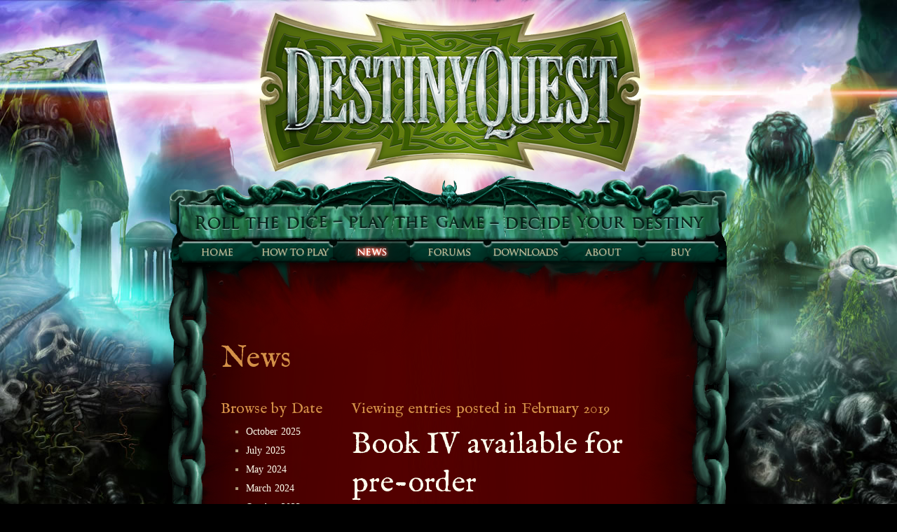

--- FILE ---
content_type: text/html; charset="utf-8"
request_url: http://destiny-quest.com/news/date/2019/02
body_size: 2711
content:
<!DOCTYPE html>
<html>
<head>
<meta http-equiv="Content-Type" content="text/html; charset=utf-8" />
<base href="http://destiny-quest.com/"><!--[if lte IE 6]></base><![endif]-->
<title>news &raquo; DestinyQuest</title>
<meta name="generator" content="SilverStripe - http://silverstripe.org" />
<meta http-equiv="Content-type" content="text/html; charset=utf-8" />
<meta name="keywords" content="Destiny Quest,news,the legion of shadow,combat,fantasy,gaming,destinyquest,michael J. ward,michael ward,mike ward,matador,troubadour,author,role-playing,role playing " />

<link rel="stylesheet" type="text/css" href="/themes/destiny/css/core.css">
<link rel="stylesheet" type="text/css" href="/themes/destiny/css/screen.css">
<link href='http://fonts.googleapis.com/css?family=IM+Fell+English' rel='stylesheet' type='text/css'>
<script type="text/javascript" src="http://ajax.googleapis.com/ajax/libs/jquery/1.4/jquery.min.js"></script> 
<script>
	$(document).ready(function(){
		// blog resize
		resizeContentMain('blog-content');
		resizeContentMain('BlogContent');
		
		// forum resize
		resizeContentMain('forum-container');
		
		// generic content resize
		resizeContentMain('content');	
	});

	function resizeContentMain(id) {
		var element = document.getElementById(id);
		if (element) {
			var height = element.clientHeight;
			if (height > 0) {
				var multi = height / 199;
				var newMulti = Math.ceil(multi);
				var newHeight = newMulti * 199;
				$('#content-main').css('height', newHeight + 'px');
			}
		}
	}
	
</script>


<link rel="shortcut icon" href="/favicon.ico" />
<link rel="stylesheet" type="text/css" href="http://destiny-quest.com/themes/destiny_blog/css/blog.css?m=1372257105" />
<link rel="stylesheet" type="text/css" href="http://destiny-quest.com/themes/destiny_blog/css/bbcodehelp.css?m=1372257105" />
<link rel="stylesheet" type="text/css" href="http://destiny-quest.com/blog/css/archivewidget.css?m=1372256637" />
<link rel="alternate" type="application/rss+xml" title="RSS feed of this blog" href="/news/rss" />
</head>

<body class="news">
	<div id="header">
    	<h1><span>Destiny Quest</span></h1>
    </div>
    <div id="wrapper">
        <div id="content-head">
        	<ul id="navigation">
		 	
				
					<li><a href="/" title="Go to the Welcome page" class="home">Home</a></li>
				
		   	
				
					<li><a href="/how-to-play/" title="Go to the How to play page" class="how-to-play">How to play</a></li>
				
		   	
				
					<li class="selected"><a href="/news/" title="Go to the Sunfall News page" class="news">Sunfall News</a></li>
				
		   	
				
					<li><a href="/forums/" title="Go to the Forums page" class="forums">Forums</a></li>
				
		   	
				
					<li><a href="/downloads/" title="Go to the Downloads page" class="downloads">Downloads</a></li>
				
		   	
				
					<li><a href="/about/" title="Go to the About page" class="about">About</a></li>
				
		   	
				
					<li><a href="/buy/" title="Go to the Buy page" class="buy">Buy</a></li>
				
		   	
		 	</ul>
			<div id="titles">
				<h2>News</h2>
			</div>
        </div>
        <div id="content-main">
        	<div id="blog-content">
	<div id="Sidebar" class="typography">
	
	

	<div class="sidebarBox WidgetHolder ArchiveWidget last">
	<h3>Browse by Date</h3>
	
	<ul class="archiveMonths">
		
			<li>
				<a href="/news/date/2025/10">
					October 2025
				</a>
			</li>
		
			<li>
				<a href="/news/date/2025/07">
					July 2025
				</a>
			</li>
		
			<li>
				<a href="/news/date/2024/05">
					May 2024
				</a>
			</li>
		
			<li>
				<a href="/news/date/2024/03">
					March 2024
				</a>
			</li>
		
			<li>
				<a href="/news/date/2023/10">
					October 2023
				</a>
			</li>
		
			<li>
				<a href="/news/date/2023/09">
					September 2023
				</a>
			</li>
		
			<li>
				<a href="/news/date/2023/04">
					April 2023
				</a>
			</li>
		
			<li>
				<a href="/news/date/2023/03">
					March 2023
				</a>
			</li>
		
			<li>
				<a href="/news/date/2023/02">
					February 2023
				</a>
			</li>
		
			<li>
				<a href="/news/date/2023/01">
					January 2023
				</a>
			</li>
		
			<li>
				<a href="/news/date/2022/12">
					December 2022
				</a>
			</li>
		
			<li>
				<a href="/news/date/2022/11">
					November 2022
				</a>
			</li>
		
			<li>
				<a href="/news/date/2022/10">
					October 2022
				</a>
			</li>
		
			<li>
				<a href="/news/date/2022/05">
					May 2022
				</a>
			</li>
		
			<li>
				<a href="/news/date/2022/04">
					April 2022
				</a>
			</li>
		
			<li>
				<a href="/news/date/2022/02">
					February 2022
				</a>
			</li>
		
			<li>
				<a href="/news/date/2021/08">
					August 2021
				</a>
			</li>
		
			<li>
				<a href="/news/date/2020/08">
					August 2020
				</a>
			</li>
		
			<li>
				<a href="/news/date/2019/12">
					December 2019
				</a>
			</li>
		
			<li>
				<a href="/news/date/2019/04">
					April 2019
				</a>
			</li>
		
			<li>
				<a href="/news/date/2019/03">
					March 2019
				</a>
			</li>
		
			<li>
				<a href="/news/date/2019/02">
					February 2019
				</a>
			</li>
		
			<li>
				<a href="/news/date/2018/10">
					October 2018
				</a>
			</li>
		
			<li>
				<a href="/news/date/2018/09">
					September 2018
				</a>
			</li>
		
			<li>
				<a href="/news/date/2018/02">
					February 2018
				</a>
			</li>
		
			<li>
				<a href="/news/date/2018/01">
					January 2018
				</a>
			</li>
		
			<li>
				<a href="/news/date/2017/11">
					November 2017
				</a>
			</li>
		
			<li>
				<a href="/news/date/2017/07">
					July 2017
				</a>
			</li>
		
			<li>
				<a href="/news/date/2016/12">
					December 2016
				</a>
			</li>
		
			<li>
				<a href="/news/date/2016/08">
					August 2016
				</a>
			</li>
		
			<li>
				<a href="/news/date/2015/12">
					December 2015
				</a>
			</li>
		
			<li>
				<a href="/news/date/2015/10">
					October 2015
				</a>
			</li>
		
			<li>
				<a href="/news/date/2015/09">
					September 2015
				</a>
			</li>
		
			<li>
				<a href="/news/date/2015/08">
					August 2015
				</a>
			</li>
		
			<li>
				<a href="/news/date/2014/11">
					November 2014
				</a>
			</li>
		
			<li>
				<a href="/news/date/2014/10">
					October 2014
				</a>
			</li>
		
			<li>
				<a href="/news/date/2014/09">
					September 2014
				</a>
			</li>
		
			<li>
				<a href="/news/date/2014/06">
					June 2014
				</a>
			</li>
		
			<li>
				<a href="/news/date/2014/05">
					May 2014
				</a>
			</li>
		
			<li>
				<a href="/news/date/2014/02">
					February 2014
				</a>
			</li>
		
			<li>
				<a href="/news/date/2014/01">
					January 2014
				</a>
			</li>
		
			<li>
				<a href="/news/date/2013/12">
					December 2013
				</a>
			</li>
		
			<li>
				<a href="/news/date/2013/11">
					November 2013
				</a>
			</li>
		
			<li>
				<a href="/news/date/2013/07">
					July 2013
				</a>
			</li>
		
			<li>
				<a href="/news/date/2013/05">
					May 2013
				</a>
			</li>
		
			<li>
				<a href="/news/date/2013/03">
					March 2013
				</a>
			</li>
		
			<li>
				<a href="/news/date/2013/02">
					February 2013
				</a>
			</li>
		
			<li>
				<a href="/news/date/2013/01">
					January 2013
				</a>
			</li>
		
			<li>
				<a href="/news/date/2012/12">
					December 2012
				</a>
			</li>
		
			<li>
				<a href="/news/date/2012/11">
					November 2012
				</a>
			</li>
		
			<li>
				<a href="/news/date/2012/10">
					October 2012
				</a>
			</li>
		
	</ul>

	<div class="clear"><!--  --></div>
</div>
<div class="sidebarBottom"><!-- --></div>


</div>
	
	<div id="BlogContent" class="blogcontent typography">
		
		
		
		
			<h3>Viewing entries posted in February 2019</h3>
		
		
		
			
					<div class="blogSummary">
	<h2 class="postTitle"><a href="/news/book-four-available-for-pre-order/" title="View full post titled - 'Book Four available for pre-order'">Book IV available for pre-order</a></h2>
	<p class="authorDate">Posted by M J Ward on 19 February 2019 </a></p>
	
		<p class="tags">
			Tags:
			
				<a href="/news/tag/DestinyQuest" title="View all posts tagged 'DestinyQuest'" rel="tag">DestinyQuest</a>,
			
				<a href="/news/tag/Book+Four" title="View all posts tagged 'Book Four'" rel="tag">Book Four</a>,
			
				<a href="/news/tag/Kickstarter" title="View all posts tagged 'Kickstarter'" rel="tag">Kickstarter</a>,
			
				<a href="/news/tag/Raiders+of+Dune+Sea" title="View all posts tagged 'Raiders of Dune Sea'" rel="tag">Raiders of Dune Sea</a>,
			
				<a href="/news/tag/Matador" title="View all posts tagged 'Matador'" rel="tag">Matador</a>
			
		</p>
	
	<p>The long wait is almost over. Book Four of the DestinyQuest series finally takes to the desert in the next exciting installment of this epic gamebook series. </p>
	<p class="blogVitals"><a href="/news/book-four-available-for-pre-order/" class="readmore" title="Read Full Post">Read the full post</a></p>
</div>

			
		
		
		
		
	</div>
</div>

        </div>
        <div id="content-foot">
        	<div class="footerTop">
	<!-- -->
</div>
<p>Copyright &copy; 2010 Michael Ward | <a href="/terms-and-conditions">Terms and Conditions</a> | <a href="/acknowledgments">Acknowledgments</a> | site built by <a href="http://nomad.coop/">nomad</a></p>

        </div>
    </div>
	<script type="text/javascript">
	
	  var _gaq = _gaq || [];
	  _gaq.push(['_setAccount', 'UA-18635944-1']);
	  _gaq.push(['_trackPageview']);
	
	  (function() {
	    var ga = document.createElement('script'); ga.type = 'text/javascript'; ga.async = true;
	    ga.src = ('https:' == document.location.protocol ? 'https://ssl' : 'http://www') + '.google-analytics.com/ga.js';
	    var s = document.getElementsByTagName('script')[0]; s.parentNode.insertBefore(ga, s);
	  })();
	
	</script>
</body>
</html>


--- FILE ---
content_type: text/css
request_url: http://destiny-quest.com/themes/destiny/css/screen.css
body_size: 8477
content:
/*---[ Details ]---------------------------------------
Site: Destiny Quest
Author: Brad Koehler
Contact: brad.koehler@gmail.com
-------------------------------------------------------*/

/*-----------------------------------------------------
Core Elements:
[01] HTML / Body
[02] Anchors
[03] Images
[04] Headings
[05] Lists
[06] Forms
[07] Tables
[08] Phrase Elements
[09] Misc Inline
[10] Misc Block

Site Specific:
[01] Container
[02] Header
[03] Branding
[04] Navigation
[05] Content
[06] Footer
[07] Image Replacements
[08] Clearfixes
[09] Accessible Hide
[10] Misc

Page Specific:
[01] Home
[02] How to play
-------------------------------------------------------*/


/*-----------------------------------------------------
Core Elements
-------------------------------------------------------*/
	
/* [01] HTML / Body FE6
-------------------------------------------------------*/
html, body {
	height: 100%;
	margin: 0;
	padding: 0;
	}
	
body {
	background:url(/themes/destiny/images/bg-main.jpg) top center no-repeat #000;	
	color: #AF9A79;
	font-family: Georgia, "Times New Roman", Times, serif;
	font-size: 0.9em;
}

/* [02] Anchors
-------------------------------------------------------*/

a {
	color: #FFFFEE;
}

a:hover {
	text-decoration: underline;
}

/* [03] Images
-------------------------------------------------------*/

/* [04] Headings
-------------------------------------------------------*/

h2, h3, h4, h5, h6 {
	color: #D49148; /*#EEA81D;*/
	font-family: 'IM Fell English', Georgia, "Times New Roman", Times, serif;
	font-weight: normal;
}

h2 {
	font-size: 3em;
}

h3 {
	font-size: 1.5em;
	padding-top: 20px;
}

/* [05] Lists 
-------------------------------------------------------*/

/* [06] Forms
-------------------------------------------------------*/

/* [07] Tables
-------------------------------------------------------*/

/* [08] Phrase Elements
-------------------------------------------------------*/

/* [09] Misc Inline
-------------------------------------------------------*/

/* [10] Misc Block 
-------------------------------------------------------*/


/*-----------------------------------------------------
Site Specific
-------------------------------------------------------*/

/* [01] Container
-------------------------------------------------------*/
#wrapper {
	width:800px;
	margin: 0 auto;
}
/* [02] Header
-------------------------------------------------------*/
#header h1 {
	margin:0 auto;
	width:588px;
	height:245px;
	background:url(/themes/destiny/images/bg-header.png) 0 0 no-repeat;
}

#header h1 span{
	text-indent:-9999em;
	display:block;
}
/* [03] Branding
-------------------------------------------------------*/

/* [04] Navigation
-------------------------------------------------------*/
ul#navigation {
	padding:95px 0 0 15px;
	list-style-type:none;
}

ul#navigation li {
	display:block;
	float:left;
}

ul#navigation li a{
	background:url(/themes/destiny/images/spr-navigation.png) 0 0 no-repeat;
	height:30px;
	display:block;
	text-indent:-999em;
}

/* home link */
ul#navigation li a.home{
	background-position:0 0;
	width:110px;
}

ul#navigation li a.home:hover,
ul#navigation li.selected a{
	background-position:0 -30px;
}

/* how to play link */
ul#navigation li a.how-to-play{
	background-position:-110px 0;
	width:110px;
}

ul#navigation li a.how-to-play:hover,
ul#navigation li.selected a.how-to-play{
	background-position:-110px -30px;
}

/* forum link */
ul#navigation li a.forums{
	background-position:-220px 0;
	width:110px;
}

ul#navigation li a.forums:hover,
ul#navigation li.selected a.forums{
	background-position:-220px -30px;
}

/* news link */
ul#navigation li a.news{
	background-position:-330px 0;
	width:110px;
}

ul#navigation li a.news:hover,
ul#navigation li.selected a.news{
	background-position:-330px -30px;
}

/* downloads link */
ul#navigation li a.downloads{
	background-position:-440px 0;
	width:110px;
}

ul#navigation li a.downloads:hover,
ul#navigation li.selected a.downloads{
	background-position:-440px -30px;
}

/* about link */
ul#navigation li a.about{
	background-position:-550px 0;
	width:110px;
}

ul#navigation li a.about:hover,
ul#navigation li.selected a.about{
	background-position:-550px -30px;
}

/* buy link */
ul#navigation li a.buy{
	background-position:-660px 0;
	width:110px;
}

ul#navigation li a.buy:hover,
ul#navigation li.selected a.buy{
	background-position:-660px -30px;
}

/* [05] Content
-------------------------------------------------------*/
#content-head {
	background:url(/themes/destiny/images/bg-content-head.png) 0 0 no-repeat;
	height:300px;
	margin-top:5px;	
}

#content-main {
	height:597px; /*Increase/Decrease in multiples of 199px to enable bg tiling*/
	background:url(/themes/destiny/images/bg-content-repeater.png) 0 0 repeat-y;
}

#content-foot {
	background:url(/themes/destiny/images/bg-content-footer.png) 0 0 no-repeat;
	height:200px;
	z-index: -100;
}

/* variations on content-main for different sections */

body.home #content-main {
	height:398px; 
}


body.downloads #content-main {
	height: 796px;
}


body.how-to-play #content-main {
	height: 995px;
}

body.forums #content-main {
	height:2388px;
}
body.news #content-main,
body.about #content-main {
	height:1592px;
}

body.buy #content-main {
	height:199px;
}

body.terms-and-conditions #content-main {
	height: 4577px;
}
/* padding for content */

#content-head #titles,
#content-main,
#content-foot {
	padding-left: 75px;
	padding-right: 75px;
}

#content-foot {
	padding-top: 120px;
	text-align: center;
}

#content-head #titles {
	padding-top: 130px;
}

/* [06] Footer
-------------------------------------------------------*/

#content-foot {
	font-size: 0.8em;
}

/* [07] Image Replacements
-------------------------------------------------------*/
.imr {
	display: block;
	text-indent: -9999px;
	}

/* [08] Clearfixes
-------------------------------------------------------*/
/* More info at: http://www.positioniseverything.net/easyclearing.html */
.clearfix:after {
    content: "."; 
    display: block; 
    height: 0; 
    clear: both; 
    visibility: hidden;
	}
.clearfix {
	display: block;
	}

/* [09] Accessible Hide
-------------------------------------------------------*/
.w3c {
	position: absolute;
	display: block;
	height: 0;
	
	visibility: hidden;
	left: -9999px;
	}

/* [10] Misc
-------------------------------------------------------*/
	
img.right,
img.left,
img.center {
	margin: 0 5px;
}

img.right {
	float: right;
}

img.left {
	float: left;
}

img.center {
	margin: 0 auto;
}

p.center {
	text-align: center;
}
	
/*-----------------------------------------------------
Page Specific
-------------------------------------------------------*/

/* [01] Home
-------------------------------------------------------*/

/* [02] How to play
-------------------------------------------------------*/
ul#heroes-menu {
	padding:0 0 0 20px;
	list-style-type:none;
}

ul#heroes-menu li {
	display:block;
	float:left;
}

ul#heroes-menu li a {
	height:30px;
	display:block;
	width: 100px;
	text-align: center;
	text-indent: -9999px;
	background:url(/themes/destiny/images/h2p_sprite.png) 0 0 no-repeat;
}

/* not selected mouse off*/
ul#heroes-menu li a.Maps {
	background-position:0 0;
}

ul#heroes-menu li a.Paths {
	background-position:-100px 0;
}

ul#heroes-menu li a.Careers {
	background-position:-200px 0;
}

ul#heroes-menu li a.Rewards {
	background-position:-300px 0;
}

ul#heroes-menu li a.Combat {
	background-position:-400px 0;
}

ul#heroes-menu li a.Abilities {
	background-position:-500px 0;
}

/* hover states */

ul#heroes-menu li a.Maps:hover {
	background-position:0 -30px;
}

ul#heroes-menu li a.Paths:hover {
	background-position:-100px -30px;
}

ul#heroes-menu li a.Careers:hover {
	background-position:-200px -30px;
}

ul#heroes-menu li a.Rewards:hover {
	background-position:-300px -30px;
}

ul#heroes-menu li a.Combat:hover {
	background-position:-400px -30px;
}

ul#heroes-menu li a.Abilities:hover {
	background-position:-500px -30px;
}

/* selected states */

ul#heroes-menu li.current a.Maps {
	background-position: 0 -60px;
}

ul#heroes-menu li.current a.Paths {
	background-position:-100px -60px;
}

ul#heroes-menu li.current a.Careers {
	background-position:-200px -60px;
}

ul#heroes-menu li.current a.Rewards {
	background-position:-300px -60px;
}

ul#heroes-menu li.current a.Combat {
	background-position:-400px -60px;
}

ul#heroes-menu li.current a.Abilities {
	background-position:-500px -60px;
}




--- FILE ---
content_type: text/css
request_url: http://destiny-quest.com/themes/destiny_blog/css/blog.css?m=1372257105
body_size: 1173
content:
#BlogContent {
	width: 463px;
	float: right; 	
	margin: 0;
	text-align: left;
}

.BlogError {
	text-align: center;
}
/* IE cuts the bottom of the tags off */
* html #Sidebar p.tagcloud {
	padding-bottom: 10px;
}
.BlogError p {
	color: #fff;
	display: inline;
	background-color:	#f77;
	padding: 7px;
}

#BlogEntry_Form_BlogEntryForm #ContentLabel{
	display:inline;
}

#BlogEntry_Form_BlogEntryForm .CompositeField {
	position: relative;
	width: 100%;
}

#BlogEntry_Form_BlogEntryForm #BBCodeHint {
	cursor: pointer;
	font-size:0.8em;
	position: absolute;
	left: 240px;
	top: 3px;
}
#BlogEntry_Form_BlogEntryForm #BBTagsHolder{
	display: block;
	position: absolute;
	top: 30px;
	left: 325px;
}
.blogSummary {
	border-bottom: 1px solid #ddd;
	padding-bottom: 8px;
}
#Content label{
	margin-top: 0px;
}
#Layout p.authorDate,
#Layout p.tags {
	font-size: 0.9em;
	color: #777;
	margin: -15px 0 12px 0;
}
p.blogVitals {
	text-align: right;
	margin: 0;
	color: #999;
}
a.comments {
	padding: 3px 0 3px 25px;
}
a.readmore {
	padding: 3px 0 3px 25px;
}

a#editpost{
	padding: 3px 0 3px 25px;
}

a#unpublishpost{
	padding: 3px 0 3px 25px;
}

#Sidebar {
	width: 180px;
	float: left;
}


--- FILE ---
content_type: text/css
request_url: http://destiny-quest.com/themes/destiny_blog/css/bbcodehelp.css?m=1372257105
body_size: 858
content:
/*
	This stylesheet is used for styling the BBCode hints
*/

#BBTagsHolder.hide {
	display: none;
}
#BBTagsHolder.show {
	display: block;
}

/* These are for the BBCode example tags at the top of the start topic/reply to topic/edit post forms */

#BBTagsHolder h2{
	margin: 0;
	padding: 0;
	font-size:1.2em;
}

ul.bbcodeExamples li {
	list-style-type:square;
	font-size: 1em;
}
ul.bbcodeExamples li.last {
	border: none;
}
ul.bbcodeExamples li span.example {
	
}

#BBTagsHolder{
	float:right;
	padding: 5px;
	width: 270px;
	background-color: #fff;
	border: 1px solid #777;
	font-size:0.8em;
}


.bbcodeExamples{
	margin: 0 !important;
	padding: 0;
}

#BBTagsHolder ul{
	list-style-image:none;
	list-style-position:outside;
	list-style-type:none;
}

#BlogEntry_Form_BlogEntryForm #tagsnote{
	float:left:
	margin: 0;
	margin-top: -10px;
	margin-bottom: 10px;
}